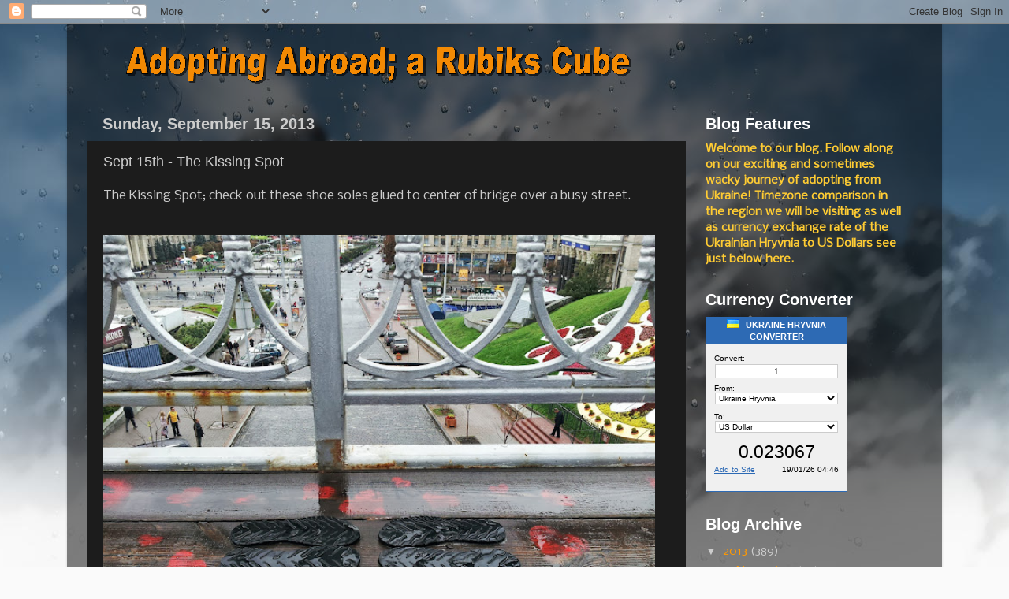

--- FILE ---
content_type: text/html; charset=UTF-8
request_url: https://www.adoptingfromabroad.com/2013/09/sept-15th-kissing-spot.html
body_size: 12776
content:
<!DOCTYPE html>
<html class='v2' dir='ltr' xmlns='http://www.w3.org/1999/xhtml' xmlns:b='http://www.google.com/2005/gml/b' xmlns:data='http://www.google.com/2005/gml/data' xmlns:expr='http://www.google.com/2005/gml/expr'>
<head>
<link href='https://www.blogger.com/static/v1/widgets/335934321-css_bundle_v2.css' rel='stylesheet' type='text/css'/>
<meta content='width=1100' name='viewport'/>
<meta content='text/html; charset=UTF-8' http-equiv='Content-Type'/>
<meta content='blogger' name='generator'/>
<link href='https://www.adoptingfromabroad.com/favicon.ico' rel='icon' type='image/x-icon'/>
<link href='https://www.adoptingfromabroad.com/2013/09/sept-15th-kissing-spot.html' rel='canonical'/>
<link rel="alternate" type="application/atom+xml" title="Adopting Abroad; a Rubiks Cube - Atom" href="https://www.adoptingfromabroad.com/feeds/posts/default" />
<link rel="alternate" type="application/rss+xml" title="Adopting Abroad; a Rubiks Cube - RSS" href="https://www.adoptingfromabroad.com/feeds/posts/default?alt=rss" />
<link rel="service.post" type="application/atom+xml" title="Adopting Abroad; a Rubiks Cube - Atom" href="https://www.blogger.com/feeds/8070824634824331386/posts/default" />

<link rel="alternate" type="application/atom+xml" title="Adopting Abroad; a Rubiks Cube - Atom" href="https://www.adoptingfromabroad.com/feeds/4206507366079593941/comments/default" />
<!--Can't find substitution for tag [blog.ieCssRetrofitLinks]-->
<link href='https://blogger.googleusercontent.com/img/b/R29vZ2xl/AVvXsEhCZyshXuk2ejD1iJsZzGI6cXjY4RO8D3wQcsx2trBawdz3XMOOiR5dkriyBpqKCz0PurPi4Fmr95AI9ItUoAEIeXtFg4Wb2TgPJwdmnznuSOFhcDniTVVKUCY2m5YKQVOVEueRCSUfCQg/s640/20130915_160450.jpg' rel='image_src'/>
<meta content='https://www.adoptingfromabroad.com/2013/09/sept-15th-kissing-spot.html' property='og:url'/>
<meta content='Sept 15th - The Kissing Spot' property='og:title'/>
<meta content='' property='og:description'/>
<meta content='https://blogger.googleusercontent.com/img/b/R29vZ2xl/AVvXsEhCZyshXuk2ejD1iJsZzGI6cXjY4RO8D3wQcsx2trBawdz3XMOOiR5dkriyBpqKCz0PurPi4Fmr95AI9ItUoAEIeXtFg4Wb2TgPJwdmnznuSOFhcDniTVVKUCY2m5YKQVOVEueRCSUfCQg/w1200-h630-p-k-no-nu/20130915_160450.jpg' property='og:image'/>
<title>Adopting Abroad; a Rubiks Cube: Sept 15th - The Kissing Spot</title>
<style type='text/css'>@font-face{font-family:'Nobile';font-style:normal;font-weight:400;font-display:swap;src:url(//fonts.gstatic.com/s/nobile/v19/m8JTjflSeaOVl1iGXa3WWrZNblOD.woff2)format('woff2');unicode-range:U+0301,U+0400-045F,U+0490-0491,U+04B0-04B1,U+2116;}@font-face{font-family:'Nobile';font-style:normal;font-weight:400;font-display:swap;src:url(//fonts.gstatic.com/s/nobile/v19/m8JTjflSeaOVl1iGV63WWrZNblOD.woff2)format('woff2');unicode-range:U+0100-02BA,U+02BD-02C5,U+02C7-02CC,U+02CE-02D7,U+02DD-02FF,U+0304,U+0308,U+0329,U+1D00-1DBF,U+1E00-1E9F,U+1EF2-1EFF,U+2020,U+20A0-20AB,U+20AD-20C0,U+2113,U+2C60-2C7F,U+A720-A7FF;}@font-face{font-family:'Nobile';font-style:normal;font-weight:400;font-display:swap;src:url(//fonts.gstatic.com/s/nobile/v19/m8JTjflSeaOVl1iGWa3WWrZNbg.woff2)format('woff2');unicode-range:U+0000-00FF,U+0131,U+0152-0153,U+02BB-02BC,U+02C6,U+02DA,U+02DC,U+0304,U+0308,U+0329,U+2000-206F,U+20AC,U+2122,U+2191,U+2193,U+2212,U+2215,U+FEFF,U+FFFD;}</style>
<style id='page-skin-1' type='text/css'><!--
/*-----------------------------------------------
Blogger Template Style
Name:     Picture Window
Designer: Josh Peterson
URL:      www.noaesthetic.com
----------------------------------------------- */
/* Variable definitions
====================
<Variable name="keycolor" description="Main Color" type="color" default="#1a222a"/>
<Variable name="body.background" description="Body Background" type="background"
color="#336699" default="#111111 url(//themes.googleusercontent.com/image?id=1OACCYOE0-eoTRTfsBuX1NMN9nz599ufI1Jh0CggPFA_sK80AGkIr8pLtYRpNUKPmwtEa) repeat-x fixed top center"/>
<Group description="Page Text" selector="body">
<Variable name="body.font" description="Font" type="font"
default="normal normal 15px Arial, Tahoma, Helvetica, FreeSans, sans-serif"/>
<Variable name="body.text.color" description="Text Color" type="color" default="#333333"/>
</Group>
<Group description="Backgrounds" selector=".body-fauxcolumns-outer">
<Variable name="body.background.color" description="Outer Background" type="color" default="#296695"/>
<Variable name="header.background.color" description="Header Background" type="color" default="transparent"/>
<Variable name="post.background.color" description="Post Background" type="color" default="#ffffff"/>
</Group>
<Group description="Links" selector=".main-outer">
<Variable name="link.color" description="Link Color" type="color" default="#336699"/>
<Variable name="link.visited.color" description="Visited Color" type="color" default="#6699cc"/>
<Variable name="link.hover.color" description="Hover Color" type="color" default="#33aaff"/>
</Group>
<Group description="Blog Title" selector=".header h1">
<Variable name="header.font" description="Title Font" type="font"
default="normal normal 36px Arial, Tahoma, Helvetica, FreeSans, sans-serif"/>
<Variable name="header.text.color" description="Text Color" type="color" default="#ffffff" />
</Group>
<Group description="Tabs Text" selector=".tabs-inner .widget li a">
<Variable name="tabs.font" description="Font" type="font"
default="normal normal 15px Arial, Tahoma, Helvetica, FreeSans, sans-serif"/>
<Variable name="tabs.text.color" description="Text Color" type="color" default="#ffffff"/>
<Variable name="tabs.selected.text.color" description="Selected Color" type="color" default="#ff9900"/>
</Group>
<Group description="Tabs Background" selector=".tabs-outer .PageList">
<Variable name="tabs.background.color" description="Background Color" type="color" default="transparent"/>
<Variable name="tabs.selected.background.color" description="Selected Color" type="color" default="transparent"/>
<Variable name="tabs.separator.color" description="Separator Color" type="color" default="transparent"/>
</Group>
<Group description="Post Title" selector="h3.post-title, .comments h4">
<Variable name="post.title.font" description="Title Font" type="font"
default="normal normal 18px Arial, Tahoma, Helvetica, FreeSans, sans-serif"/>
</Group>
<Group description="Date Header" selector=".date-header">
<Variable name="date.header.color" description="Text Color" type="color" default="#cccccc"/>
</Group>
<Group description="Post" selector=".post">
<Variable name="post.footer.text.color" description="Footer Text Color" type="color" default="#999999"/>
<Variable name="post.border.color" description="Border Color" type="color" default="#dddddd"/>
</Group>
<Group description="Gadgets" selector="h2">
<Variable name="widget.title.font" description="Title Font" type="font"
default="bold normal 13px Arial, Tahoma, Helvetica, FreeSans, sans-serif"/>
<Variable name="widget.title.text.color" description="Title Color" type="color" default="#888888"/>
</Group>
<Group description="Footer" selector=".footer-outer">
<Variable name="footer.text.color" description="Text Color" type="color" default="#cccccc"/>
<Variable name="footer.widget.title.text.color" description="Gadget Title Color" type="color" default="#aaaaaa"/>
</Group>
<Group description="Footer Links" selector=".footer-outer">
<Variable name="footer.link.color" description="Link Color" type="color" default="#99ccee"/>
<Variable name="footer.link.visited.color" description="Visited Color" type="color" default="#77aaee"/>
<Variable name="footer.link.hover.color" description="Hover Color" type="color" default="#33aaff"/>
</Group>
<Variable name="content.margin" description="Content Margin Top" type="length" default="20px"/>
<Variable name="content.padding" description="Content Padding" type="length" default="0"/>
<Variable name="content.background" description="Content Background" type="background"
default="transparent none repeat scroll top left"/>
<Variable name="content.border.radius" description="Content Border Radius" type="length" default="0"/>
<Variable name="content.shadow.spread" description="Content Shadow Spread" type="length" default="0"/>
<Variable name="header.padding" description="Header Padding" type="length" default="0"/>
<Variable name="header.background.gradient" description="Header Gradient" type="url"
default="none"/>
<Variable name="header.border.radius" description="Header Border Radius" type="length" default="0"/>
<Variable name="main.border.radius.top" description="Main Border Radius" type="length" default="20px"/>
<Variable name="footer.border.radius.top" description="Footer Border Radius Top" type="length" default="0"/>
<Variable name="footer.border.radius.bottom" description="Footer Border Radius Bottom" type="length" default="20px"/>
<Variable name="region.shadow.spread" description="Main and Footer Shadow Spread" type="length" default="3px"/>
<Variable name="region.shadow.offset" description="Main and Footer Shadow Offset" type="length" default="1px"/>
<Variable name="tabs.background.gradient" description="Tab Background Gradient" type="url" default="none"/>
<Variable name="tab.selected.background.gradient" description="Selected Tab Background" type="url"
default="url(//www.blogblog.com/1kt/transparent/white80.png)"/>
<Variable name="tab.background" description="Tab Background" type="background"
default="transparent url(//www.blogblog.com/1kt/transparent/black50.png) repeat scroll top left"/>
<Variable name="tab.border.radius" description="Tab Border Radius" type="length" default="10px" />
<Variable name="tab.first.border.radius" description="First Tab Border Radius" type="length" default="10px" />
<Variable name="tabs.border.radius" description="Tabs Border Radius" type="length" default="0" />
<Variable name="tabs.spacing" description="Tab Spacing" type="length" default=".25em"/>
<Variable name="tabs.margin.bottom" description="Tab Margin Bottom" type="length" default="0"/>
<Variable name="tabs.margin.sides" description="Tab Margin Sides" type="length" default="20px"/>
<Variable name="main.background" description="Main Background" type="background"
default="transparent url(//www.blogblog.com/1kt/transparent/white80.png) repeat scroll top left"/>
<Variable name="main.padding.sides" description="Main Padding Sides" type="length" default="20px"/>
<Variable name="footer.background" description="Footer Background" type="background"
default="transparent url(//www.blogblog.com/1kt/transparent/black50.png) repeat scroll top left"/>
<Variable name="post.margin.sides" description="Post Margin Sides" type="length" default="-20px"/>
<Variable name="post.border.radius" description="Post Border Radius" type="length" default="5px"/>
<Variable name="widget.title.text.transform" description="Widget Title Text Transform" type="string" default="uppercase"/>
<Variable name="mobile.background.overlay" description="Mobile Background Overlay" type="string"
default="transparent none repeat scroll top left"/>
<Variable name="startSide" description="Side where text starts in blog language" type="automatic" default="left"/>
<Variable name="endSide" description="Side where text ends in blog language" type="automatic" default="right"/>
*/
/* Content
----------------------------------------------- */
body {
font: normal normal 16px Nobile;
color: #cccccc;
background: #fafafa url(//themes.googleusercontent.com/image?id=1iJBX-a-hBX2tKaDdERpElPUmvb4r5MDX9lEx06AA-UtZIQCYziZg3PFbmOyt-g2sH8Jo) repeat-x fixed top center;
}
html body .region-inner {
min-width: 0;
max-width: 100%;
width: auto;
}
.content-outer {
font-size: 90%;
}
a:link {
text-decoration:none;
color: #ff9900;
}
a:visited {
text-decoration:none;
color: #dd7700;
}
a:hover {
text-decoration:underline;
color: #ffaa00;
}
.content-outer {
background: transparent url(//www.blogblog.com/1kt/transparent/black50.png) repeat scroll top left;
-moz-border-radius: 0;
-webkit-border-radius: 0;
-goog-ms-border-radius: 0;
border-radius: 0;
-moz-box-shadow: 0 0 3px rgba(0, 0, 0, .15);
-webkit-box-shadow: 0 0 3px rgba(0, 0, 0, .15);
-goog-ms-box-shadow: 0 0 3px rgba(0, 0, 0, .15);
box-shadow: 0 0 3px rgba(0, 0, 0, .15);
margin: 0 auto;
}
.content-inner {
padding: 10px;
}
/* Header
----------------------------------------------- */
.header-outer {
background: transparent none repeat-x scroll top left;
_background-image: none;
color: #ffffff;
-moz-border-radius: 0;
-webkit-border-radius: 0;
-goog-ms-border-radius: 0;
border-radius: 0;
}
.Header img, .Header #header-inner {
-moz-border-radius: 0;
-webkit-border-radius: 0;
-goog-ms-border-radius: 0;
border-radius: 0;
}
.header-inner .Header .titlewrapper,
.header-inner .Header .descriptionwrapper {
padding-left: 30px;
padding-right: 30px;
}
.Header h1 {
font: normal normal 48px Verdana, Geneva, sans-serif;
text-shadow: 1px 1px 3px rgba(0, 0, 0, 0.3);
}
.Header h1 a {
color: #ffffff;
}
.Header .description {
font-size: 130%;
}
/* Tabs
----------------------------------------------- */
.tabs-inner {
margin: .5em 15px 1em;
padding: 0;
}
.tabs-inner .section {
margin: 0;
}
.tabs-inner .widget ul {
padding: 0;
background: #1c1c1c none repeat scroll bottom;
-moz-border-radius: 0;
-webkit-border-radius: 0;
-goog-ms-border-radius: 0;
border-radius: 0;
}
.tabs-inner .widget li {
border: none;
}
.tabs-inner .widget li a {
display: inline-block;
padding: .5em 1em;
margin-right: 0;
color: #ff9900;
font: normal normal 15px Verdana, Geneva, sans-serif;
-moz-border-radius: 0 0 0 0;
-webkit-border-top-left-radius: 0;
-webkit-border-top-right-radius: 0;
-goog-ms-border-radius: 0 0 0 0;
border-radius: 0 0 0 0;
background: transparent none no-repeat scroll top left;
border-right: 1px solid #000000;
}
.tabs-inner .widget li:first-child a {
padding-left: 1.25em;
-moz-border-radius-topleft: 0;
-moz-border-radius-bottomleft: 0;
-webkit-border-top-left-radius: 0;
-webkit-border-bottom-left-radius: 0;
-goog-ms-border-top-left-radius: 0;
-goog-ms-border-bottom-left-radius: 0;
border-top-left-radius: 0;
border-bottom-left-radius: 0;
}
.tabs-inner .widget li.selected a,
.tabs-inner .widget li a:hover {
position: relative;
z-index: 1;
background: #dd7700 none repeat scroll bottom;
color: #ffffff;
-moz-box-shadow: 0 0 0 rgba(0, 0, 0, .15);
-webkit-box-shadow: 0 0 0 rgba(0, 0, 0, .15);
-goog-ms-box-shadow: 0 0 0 rgba(0, 0, 0, .15);
box-shadow: 0 0 0 rgba(0, 0, 0, .15);
}
/* Headings
----------------------------------------------- */
h2 {
font: normal bold 20px Verdana, Geneva, sans-serif;
text-transform: none;
color: #ffffff;
margin: .5em 0;
}
/* Main
----------------------------------------------- */
.main-outer {
background: transparent none repeat scroll top center;
-moz-border-radius: 0 0 0 0;
-webkit-border-top-left-radius: 0;
-webkit-border-top-right-radius: 0;
-webkit-border-bottom-left-radius: 0;
-webkit-border-bottom-right-radius: 0;
-goog-ms-border-radius: 0 0 0 0;
border-radius: 0 0 0 0;
-moz-box-shadow: 0 0 0 rgba(0, 0, 0, .15);
-webkit-box-shadow: 0 0 0 rgba(0, 0, 0, .15);
-goog-ms-box-shadow: 0 0 0 rgba(0, 0, 0, .15);
box-shadow: 0 0 0 rgba(0, 0, 0, .15);
}
.main-inner {
padding: 15px 20px 20px;
}
.main-inner .column-center-inner {
padding: 0 0;
}
.main-inner .column-left-inner {
padding-left: 0;
}
.main-inner .column-right-inner {
padding-right: 0;
}
/* Posts
----------------------------------------------- */
h3.post-title {
margin: 0;
font: normal normal 18px Verdana, Geneva, sans-serif;
}
.comments h4 {
margin: 1em 0 0;
font: normal normal 18px Verdana, Geneva, sans-serif;
}
.date-header span {
color: #cccccc;
}
.post-outer {
background-color: #1c1c1c;
border: solid 1px transparent;
-moz-border-radius: 0;
-webkit-border-radius: 0;
border-radius: 0;
-goog-ms-border-radius: 0;
padding: 15px 20px;
margin: 0 -20px 20px;
}
.post-body {
line-height: 1.4;
font-size: 110%;
position: relative;
}
.post-header {
margin: 0 0 1.5em;
color: #999999;
line-height: 1.6;
}
.post-footer {
margin: .5em 0 0;
color: #999999;
line-height: 1.6;
}
#blog-pager {
font-size: 140%
}
#comments .comment-author {
padding-top: 1.5em;
border-top: dashed 1px #ccc;
border-top: dashed 1px rgba(128, 128, 128, .5);
background-position: 0 1.5em;
}
#comments .comment-author:first-child {
padding-top: 0;
border-top: none;
}
.avatar-image-container {
margin: .2em 0 0;
}
/* Comments
----------------------------------------------- */
.comments .comments-content .icon.blog-author {
background-repeat: no-repeat;
background-image: url([data-uri]);
}
.comments .comments-content .loadmore a {
border-top: 1px solid #ffaa00;
border-bottom: 1px solid #ffaa00;
}
.comments .continue {
border-top: 2px solid #ffaa00;
}
/* Widgets
----------------------------------------------- */
.widget ul, .widget #ArchiveList ul.flat {
padding: 0;
list-style: none;
}
.widget ul li, .widget #ArchiveList ul.flat li {
border-top: dashed 1px #ccc;
border-top: dashed 1px rgba(128, 128, 128, .5);
}
.widget ul li:first-child, .widget #ArchiveList ul.flat li:first-child {
border-top: none;
}
.widget .post-body ul {
list-style: disc;
}
.widget .post-body ul li {
border: none;
}
/* Footer
----------------------------------------------- */
.footer-outer {
color:#cccccc;
background: transparent none repeat scroll top center;
-moz-border-radius: 0 0 0 0;
-webkit-border-top-left-radius: 0;
-webkit-border-top-right-radius: 0;
-webkit-border-bottom-left-radius: 0;
-webkit-border-bottom-right-radius: 0;
-goog-ms-border-radius: 0 0 0 0;
border-radius: 0 0 0 0;
-moz-box-shadow: 0 0 0 rgba(0, 0, 0, .15);
-webkit-box-shadow: 0 0 0 rgba(0, 0, 0, .15);
-goog-ms-box-shadow: 0 0 0 rgba(0, 0, 0, .15);
box-shadow: 0 0 0 rgba(0, 0, 0, .15);
}
.footer-inner {
padding: 10px 20px 20px;
}
.footer-outer a {
color: #ff9900;
}
.footer-outer a:visited {
color: #dd7700;
}
.footer-outer a:hover {
color: #ffaa00;
}
.footer-outer .widget h2 {
color: #ffffff;
}
/* Mobile
----------------------------------------------- */
html body.mobile {
height: auto;
}
html body.mobile {
min-height: 480px;
background-size: 100% auto;
}
.mobile .body-fauxcolumn-outer {
background: transparent none repeat scroll top left;
}
html .mobile .mobile-date-outer, html .mobile .blog-pager {
border-bottom: none;
background: transparent none repeat scroll top center;
margin-bottom: 10px;
}
.mobile .date-outer {
background: transparent none repeat scroll top center;
}
.mobile .header-outer, .mobile .main-outer,
.mobile .post-outer, .mobile .footer-outer {
-moz-border-radius: 0;
-webkit-border-radius: 0;
-goog-ms-border-radius: 0;
border-radius: 0;
}
.mobile .content-outer,
.mobile .main-outer,
.mobile .post-outer {
background: inherit;
border: none;
}
.mobile .content-outer {
font-size: 100%;
}
.mobile-link-button {
background-color: #ff9900;
}
.mobile-link-button a:link, .mobile-link-button a:visited {
color: #1c1c1c;
}
.mobile-index-contents {
color: #cccccc;
}
.mobile .tabs-inner .PageList .widget-content {
background: #dd7700 none repeat scroll bottom;
color: #ffffff;
}
.mobile .tabs-inner .PageList .widget-content .pagelist-arrow {
border-left: 1px solid #000000;
}.post-body img {
width: 700px!important;
height: auto!important; }
.post-body img {
width:100%;
height:100%;
display: block;
}
--></style>
<style id='template-skin-1' type='text/css'><!--
body {
min-width: 1110px;
}
.content-outer, .content-fauxcolumn-outer, .region-inner {
min-width: 1110px;
max-width: 1110px;
_width: 1110px;
}
.main-inner .columns {
padding-left: 0px;
padding-right: 300px;
}
.main-inner .fauxcolumn-center-outer {
left: 0px;
right: 300px;
/* IE6 does not respect left and right together */
_width: expression(this.parentNode.offsetWidth -
parseInt("0px") -
parseInt("300px") + 'px');
}
.main-inner .fauxcolumn-left-outer {
width: 0px;
}
.main-inner .fauxcolumn-right-outer {
width: 300px;
}
.main-inner .column-left-outer {
width: 0px;
right: 100%;
margin-left: -0px;
}
.main-inner .column-right-outer {
width: 300px;
margin-right: -300px;
}
#layout {
min-width: 0;
}
#layout .content-outer {
min-width: 0;
width: 800px;
}
#layout .region-inner {
min-width: 0;
width: auto;
}
--></style>
<link href='https://www.blogger.com/dyn-css/authorization.css?targetBlogID=8070824634824331386&amp;zx=485ee1e6-5d1a-4bf0-b30f-f24c6edf989c' media='none' onload='if(media!=&#39;all&#39;)media=&#39;all&#39;' rel='stylesheet'/><noscript><link href='https://www.blogger.com/dyn-css/authorization.css?targetBlogID=8070824634824331386&amp;zx=485ee1e6-5d1a-4bf0-b30f-f24c6edf989c' rel='stylesheet'/></noscript>
<meta name='google-adsense-platform-account' content='ca-host-pub-1556223355139109'/>
<meta name='google-adsense-platform-domain' content='blogspot.com'/>

<!-- data-ad-client=ca-pub-4567767875701790 -->

</head>
<body class='loading'>
<div class='navbar section' id='navbar'><div class='widget Navbar' data-version='1' id='Navbar1'><script type="text/javascript">
    function setAttributeOnload(object, attribute, val) {
      if(window.addEventListener) {
        window.addEventListener('load',
          function(){ object[attribute] = val; }, false);
      } else {
        window.attachEvent('onload', function(){ object[attribute] = val; });
      }
    }
  </script>
<div id="navbar-iframe-container"></div>
<script type="text/javascript" src="https://apis.google.com/js/platform.js"></script>
<script type="text/javascript">
      gapi.load("gapi.iframes:gapi.iframes.style.bubble", function() {
        if (gapi.iframes && gapi.iframes.getContext) {
          gapi.iframes.getContext().openChild({
              url: 'https://www.blogger.com/navbar/8070824634824331386?po\x3d4206507366079593941\x26origin\x3dhttps://www.adoptingfromabroad.com',
              where: document.getElementById("navbar-iframe-container"),
              id: "navbar-iframe"
          });
        }
      });
    </script><script type="text/javascript">
(function() {
var script = document.createElement('script');
script.type = 'text/javascript';
script.src = '//pagead2.googlesyndication.com/pagead/js/google_top_exp.js';
var head = document.getElementsByTagName('head')[0];
if (head) {
head.appendChild(script);
}})();
</script>
</div></div>
<div class='body-fauxcolumns'>
<div class='fauxcolumn-outer body-fauxcolumn-outer'>
<div class='cap-top'>
<div class='cap-left'></div>
<div class='cap-right'></div>
</div>
<div class='fauxborder-left'>
<div class='fauxborder-right'></div>
<div class='fauxcolumn-inner'>
</div>
</div>
<div class='cap-bottom'>
<div class='cap-left'></div>
<div class='cap-right'></div>
</div>
</div>
</div>
<div class='content'>
<div class='content-fauxcolumns'>
<div class='fauxcolumn-outer content-fauxcolumn-outer'>
<div class='cap-top'>
<div class='cap-left'></div>
<div class='cap-right'></div>
</div>
<div class='fauxborder-left'>
<div class='fauxborder-right'></div>
<div class='fauxcolumn-inner'>
</div>
</div>
<div class='cap-bottom'>
<div class='cap-left'></div>
<div class='cap-right'></div>
</div>
</div>
</div>
<div class='content-outer'>
<div class='content-cap-top cap-top'>
<div class='cap-left'></div>
<div class='cap-right'></div>
</div>
<div class='fauxborder-left content-fauxborder-left'>
<div class='fauxborder-right content-fauxborder-right'></div>
<div class='content-inner'>
<header>
<div class='header-outer'>
<div class='header-cap-top cap-top'>
<div class='cap-left'></div>
<div class='cap-right'></div>
</div>
<div class='fauxborder-left header-fauxborder-left'>
<div class='fauxborder-right header-fauxborder-right'></div>
<div class='region-inner header-inner'>
<div class='header section' id='header'><div class='widget Header' data-version='1' id='Header1'>
<div id='header-inner'>
<a href='https://www.adoptingfromabroad.com/' style='display: block'>
<img alt='Adopting Abroad; a Rubiks Cube' height='67px; ' id='Header1_headerimg' src='https://blogger.googleusercontent.com/img/b/R29vZ2xl/AVvXsEjpnwZJlF1p58t9nAgpEgKCmN0Fq5EDfXk1nibMVxEW6ySuqktZCWNX8gTcypjgCU6JGq2v1QyqI888mhddgd1FHKyzLZas8PSHBaaIWLaYK8lI99OVPeDdoZEBSZ64itQl_QiL4rJ2nEk/s1600/Blog+Title.png' style='display: block' width='770px; '/>
</a>
</div>
</div></div>
</div>
</div>
<div class='header-cap-bottom cap-bottom'>
<div class='cap-left'></div>
<div class='cap-right'></div>
</div>
</div>
</header>
<div class='tabs-outer'>
<div class='tabs-cap-top cap-top'>
<div class='cap-left'></div>
<div class='cap-right'></div>
</div>
<div class='fauxborder-left tabs-fauxborder-left'>
<div class='fauxborder-right tabs-fauxborder-right'></div>
<div class='region-inner tabs-inner'>
<div class='tabs no-items section' id='crosscol'></div>
<div class='tabs no-items section' id='crosscol-overflow'></div>
</div>
</div>
<div class='tabs-cap-bottom cap-bottom'>
<div class='cap-left'></div>
<div class='cap-right'></div>
</div>
</div>
<div class='main-outer'>
<div class='main-cap-top cap-top'>
<div class='cap-left'></div>
<div class='cap-right'></div>
</div>
<div class='fauxborder-left main-fauxborder-left'>
<div class='fauxborder-right main-fauxborder-right'></div>
<div class='region-inner main-inner'>
<div class='columns fauxcolumns'>
<div class='fauxcolumn-outer fauxcolumn-center-outer'>
<div class='cap-top'>
<div class='cap-left'></div>
<div class='cap-right'></div>
</div>
<div class='fauxborder-left'>
<div class='fauxborder-right'></div>
<div class='fauxcolumn-inner'>
</div>
</div>
<div class='cap-bottom'>
<div class='cap-left'></div>
<div class='cap-right'></div>
</div>
</div>
<div class='fauxcolumn-outer fauxcolumn-left-outer'>
<div class='cap-top'>
<div class='cap-left'></div>
<div class='cap-right'></div>
</div>
<div class='fauxborder-left'>
<div class='fauxborder-right'></div>
<div class='fauxcolumn-inner'>
</div>
</div>
<div class='cap-bottom'>
<div class='cap-left'></div>
<div class='cap-right'></div>
</div>
</div>
<div class='fauxcolumn-outer fauxcolumn-right-outer'>
<div class='cap-top'>
<div class='cap-left'></div>
<div class='cap-right'></div>
</div>
<div class='fauxborder-left'>
<div class='fauxborder-right'></div>
<div class='fauxcolumn-inner'>
</div>
</div>
<div class='cap-bottom'>
<div class='cap-left'></div>
<div class='cap-right'></div>
</div>
</div>
<!-- corrects IE6 width calculation -->
<div class='columns-inner'>
<div class='column-center-outer'>
<div class='column-center-inner'>
<div class='main section' id='main'><div class='widget Blog' data-version='1' id='Blog1'>
<div class='blog-posts hfeed'>

          <div class="date-outer">
        
<h2 class='date-header'><span>Sunday, September 15, 2013</span></h2>

          <div class="date-posts">
        
<div class='post-outer'>
<div class='post hentry uncustomized-post-template' itemprop='blogPost' itemscope='itemscope' itemtype='http://schema.org/BlogPosting'>
<meta content='https://blogger.googleusercontent.com/img/b/R29vZ2xl/AVvXsEhCZyshXuk2ejD1iJsZzGI6cXjY4RO8D3wQcsx2trBawdz3XMOOiR5dkriyBpqKCz0PurPi4Fmr95AI9ItUoAEIeXtFg4Wb2TgPJwdmnznuSOFhcDniTVVKUCY2m5YKQVOVEueRCSUfCQg/s640/20130915_160450.jpg' itemprop='image_url'/>
<meta content='8070824634824331386' itemprop='blogId'/>
<meta content='4206507366079593941' itemprop='postId'/>
<a name='4206507366079593941'></a>
<h3 class='post-title entry-title' itemprop='name'>
Sept 15th - The Kissing Spot
</h3>
<div class='post-header'>
<div class='post-header-line-1'></div>
</div>
<div class='post-body entry-content' id='post-body-4206507366079593941' itemprop='description articleBody'>
<p>The Kissing Spot; check out these shoe soles glued to center of bridge over a busy street.</p>
<div class="separator" style="clear: both; text-align: center;"> <a href="https://blogger.googleusercontent.com/img/b/R29vZ2xl/AVvXsEhCZyshXuk2ejD1iJsZzGI6cXjY4RO8D3wQcsx2trBawdz3XMOOiR5dkriyBpqKCz0PurPi4Fmr95AI9ItUoAEIeXtFg4Wb2TgPJwdmnznuSOFhcDniTVVKUCY2m5YKQVOVEueRCSUfCQg/s1600/20130915_160450.jpg" imageanchor="1" style="margin-left: 1em; margin-right: 1em;"> <img border="0" src="https://blogger.googleusercontent.com/img/b/R29vZ2xl/AVvXsEhCZyshXuk2ejD1iJsZzGI6cXjY4RO8D3wQcsx2trBawdz3XMOOiR5dkriyBpqKCz0PurPi4Fmr95AI9ItUoAEIeXtFg4Wb2TgPJwdmnznuSOFhcDniTVVKUCY2m5YKQVOVEueRCSUfCQg/s640/20130915_160450.jpg"> </a> </div>
<div style='clear: both;'></div>
</div>
<div class='post-footer'>
<div class='post-footer-line post-footer-line-1'>
<span class='post-author vcard'>
Posted by
<span class='fn' itemprop='author' itemscope='itemscope' itemtype='http://schema.org/Person'>
<span itemprop='name'>Cranky</span>
</span>
</span>
<span class='post-timestamp'>
at
<meta content='https://www.adoptingfromabroad.com/2013/09/sept-15th-kissing-spot.html' itemprop='url'/>
<a class='timestamp-link' href='https://www.adoptingfromabroad.com/2013/09/sept-15th-kissing-spot.html' rel='bookmark' title='permanent link'><abbr class='published' itemprop='datePublished' title='2013-09-15T10:29:00-05:00'>10:29&#8239;AM</abbr></a>
</span>
<span class='post-comment-link'>
</span>
<span class='post-icons'>
<span class='item-control blog-admin pid-1800380767'>
<a href='https://www.blogger.com/post-edit.g?blogID=8070824634824331386&postID=4206507366079593941&from=pencil' title='Edit Post'>
<img alt='' class='icon-action' height='18' src='https://resources.blogblog.com/img/icon18_edit_allbkg.gif' width='18'/>
</a>
</span>
</span>
<div class='post-share-buttons goog-inline-block'>
</div>
</div>
<div class='post-footer-line post-footer-line-2'>
<span class='post-labels'>
</span>
</div>
<div class='post-footer-line post-footer-line-3'>
<span class='post-location'>
</span>
</div>
</div>
</div>
<div class='comments' id='comments'>
<a name='comments'></a>
<h4>No comments:</h4>
<div id='Blog1_comments-block-wrapper'>
<dl class='avatar-comment-indent' id='comments-block'>
</dl>
</div>
<p class='comment-footer'>
<div class='comment-form'>
<a name='comment-form'></a>
<h4 id='comment-post-message'>Post a Comment</h4>
<p>
</p>
<a href='https://www.blogger.com/comment/frame/8070824634824331386?po=4206507366079593941&hl=en&saa=85391&origin=https://www.adoptingfromabroad.com' id='comment-editor-src'></a>
<iframe allowtransparency='true' class='blogger-iframe-colorize blogger-comment-from-post' frameborder='0' height='410px' id='comment-editor' name='comment-editor' src='' width='100%'></iframe>
<script src='https://www.blogger.com/static/v1/jsbin/2830521187-comment_from_post_iframe.js' type='text/javascript'></script>
<script type='text/javascript'>
      BLOG_CMT_createIframe('https://www.blogger.com/rpc_relay.html');
    </script>
</div>
</p>
</div>
</div>

        </div></div>
      
</div>
<div class='blog-pager' id='blog-pager'>
<span id='blog-pager-newer-link'>
<a class='blog-pager-newer-link' href='https://www.adoptingfromabroad.com/2013/09/sept-16th-new-place-again.html' id='Blog1_blog-pager-newer-link' title='Newer Post'>Newer Post</a>
</span>
<span id='blog-pager-older-link'>
<a class='blog-pager-older-link' href='https://www.adoptingfromabroad.com/2013/09/sept-15th-crosswalk-view.html' id='Blog1_blog-pager-older-link' title='Older Post'>Older Post</a>
</span>
<a class='home-link' href='https://www.adoptingfromabroad.com/'>Home</a>
</div>
<div class='clear'></div>
<div class='post-feeds'>
<div class='feed-links'>
Subscribe to:
<a class='feed-link' href='https://www.adoptingfromabroad.com/feeds/4206507366079593941/comments/default' target='_blank' type='application/atom+xml'>Post Comments (Atom)</a>
</div>
</div>
</div></div>
</div>
</div>
<div class='column-left-outer'>
<div class='column-left-inner'>
<aside>
</aside>
</div>
</div>
<div class='column-right-outer'>
<div class='column-right-inner'>
<aside>
<div class='sidebar section' id='sidebar-right-1'><div class='widget Text' data-version='1' id='Text1'>
<h2 class='title'>Blog Features</h2>
<div class='widget-content'>
<span style="font-weight: bold;color:#ffcc33;" ><span style="" class="Apple-style-span"><span class="Apple-style-span">Welcome to our blog. Follow along on our exciting and sometimes wacky journey of adopting from Ukraine! Timezone comparison in the region we will be visiting as well as currency exchange rate of the Ukrainian Hryvnia to US Dollars see just below here.</span></span></span>
</div>
<div class='clear'></div>
</div><div class='widget HTML' data-version='1' id='HTML1'>
<h2 class='title'>Currency Converter</h2>
<div class='widget-content'>
<!-- EXCHANGERATES.ORG.UK Ukraine Hryvnia CURRENCY CONVERTER START -->
<div style="width:178px;;margin:0;padding:0;border:1px solid #2D6AB4;background:#f0f0f0;">
<div style="width:178px;text-align:center;padding:2px 0px;background:#2D6AB4;font-family:arial;font-size:11px;color:#ffffff;font-weight:bold;vertical-align:middle;">
<img src="https://lh3.googleusercontent.com/blogger_img_proxy/AEn0k_sYbkhGooecfEjsmB7WeiNWAVnUjttB2NCECha-HzKw-9SZ8ElYuo-qrcM6CBRvUVT-SFyENtpyLgGK4uLSdU8C0uR0pNltOTaRrj26AZ0zawg9mzB-Jg=s0-d" style="padding-right:5px;">
<a style="color:#ffffff;text-decoration:none;text-transform:uppercase;" href="http://www.exchangerates.org.uk/Ukraine-Hryvnia-UAH-currency-table.html" target="_new" title="Ukraine Hryvnia Converter">Ukraine Hryvnia Converter</a></div><div style="padding:10px;">
<script type="text/javascript">	
var dcf = 'UAH';
var dct = 'USD';
var mc = '2D6AB4';
var mbg = 'f0f0f0';
var tc = 'ffffff';
var f = 'arial';
var fc = '000000';
var tz = '0';

</script><script type="text/javascript" src="//www.currency.me.uk/remote/ER-CCCS2-1.php"></script></div></div>
<!-- EXCHANGERATES.ORG.UK Ukraine Hryvnia CURRENCY CONVERTER END -->
</div>
<div class='clear'></div>
</div><div class='widget BlogArchive' data-version='1' id='BlogArchive1'>
<h2>Blog Archive</h2>
<div class='widget-content'>
<div id='ArchiveList'>
<div id='BlogArchive1_ArchiveList'>
<ul class='hierarchy'>
<li class='archivedate expanded'>
<a class='toggle' href='javascript:void(0)'>
<span class='zippy toggle-open'>

        &#9660;&#160;
      
</span>
</a>
<a class='post-count-link' href='https://www.adoptingfromabroad.com/2013/'>
2013
</a>
<span class='post-count' dir='ltr'>(389)</span>
<ul class='hierarchy'>
<li class='archivedate collapsed'>
<a class='toggle' href='javascript:void(0)'>
<span class='zippy'>

        &#9658;&#160;
      
</span>
</a>
<a class='post-count-link' href='https://www.adoptingfromabroad.com/2013/11/'>
November
</a>
<span class='post-count' dir='ltr'>(22)</span>
</li>
</ul>
<ul class='hierarchy'>
<li class='archivedate collapsed'>
<a class='toggle' href='javascript:void(0)'>
<span class='zippy'>

        &#9658;&#160;
      
</span>
</a>
<a class='post-count-link' href='https://www.adoptingfromabroad.com/2013/10/'>
October
</a>
<span class='post-count' dir='ltr'>(22)</span>
</li>
</ul>
<ul class='hierarchy'>
<li class='archivedate expanded'>
<a class='toggle' href='javascript:void(0)'>
<span class='zippy toggle-open'>

        &#9660;&#160;
      
</span>
</a>
<a class='post-count-link' href='https://www.adoptingfromabroad.com/2013/09/'>
September
</a>
<span class='post-count' dir='ltr'>(206)</span>
<ul class='posts'>
<li><a href='https://www.adoptingfromabroad.com/2013/09/sept-30-forever-memory.html'>Sept 30 - Forever Memory</a></li>
<li><a href='https://www.adoptingfromabroad.com/2013/09/sept-30-joe-camel.html'>Sept 30 - Joe Camel</a></li>
<li><a href='https://www.adoptingfromabroad.com/2013/09/sept-30-booked-for-red-eye.html'>Sept 30 - Booked for Red Eye</a></li>
<li><a href='https://www.adoptingfromabroad.com/2013/09/sept-30-rude-awakening.html'>Sept 30 - Rude Awakening</a></li>
<li><a href='https://www.adoptingfromabroad.com/2013/09/sept-29-feeding-city-workers.html'>Sept 29 - Feeding the City Workers</a></li>
<li><a href='https://www.adoptingfromabroad.com/2013/09/sept-29-coffee-to-go.html'>Sept 29 - Coffee to Go</a></li>
<li><a href='https://www.adoptingfromabroad.com/2013/09/sept-29-welcome-merry-sunshine.html'>Sept 29 -Welcome Merry Sunshine</a></li>
<li><a href='https://www.adoptingfromabroad.com/2013/09/sept-29-post-card.html'>Sept 29 - Post Card</a></li>
<li><a href='https://www.adoptingfromabroad.com/2013/09/sept-29-new-menu.html'>Sept 29 - New Menu</a></li>
<li><a href='https://www.adoptingfromabroad.com/2013/09/sept-29-snips.html'>Sept 29 - Snips</a></li>
<li><a href='https://www.adoptingfromabroad.com/2013/09/sept-28-weekend-festivities.html'>Sept 28 - Weekend Festivities</a></li>
<li><a href='https://www.adoptingfromabroad.com/2013/09/sept-28-tell-story.html'>Sept 28 - Tell Story</a></li>
<li><a href='https://www.adoptingfromabroad.com/2013/09/sept-28-word-tossed-around-lightly.html'>Sept 28 - Ukrainian &quot;spotless&quot;</a></li>
<li><a href='https://www.adoptingfromabroad.com/2013/09/sept-27-class-is-underway.html'>Sept 27 - Class is underway</a></li>
<li><a href='https://www.adoptingfromabroad.com/2013/09/sept-27-plan-now-each-day-has-to-include.html'>Sept 27 - Plan now each day has to include</a></li>
<li><a href='https://www.adoptingfromabroad.com/2013/09/sept-27-danger-zone-entered.html'>Sept 27 - Danger Zone Entered....</a></li>
<li><a href='https://www.adoptingfromabroad.com/2013/09/sept-26-paka-vickie.html'>Sept 26 - Paka Vickie</a></li>
<li><a href='https://www.adoptingfromabroad.com/2013/09/sept-25-goose-goslings.html'>Sept 25 - Goose &amp; Goslings</a></li>
<li><a href='https://www.adoptingfromabroad.com/2013/09/sept-25-highly-coveted-pics.html'>Sept 25 - Highly Coveted Pics</a></li>
<li><a href='https://www.adoptingfromabroad.com/2013/09/sept-25-dine-out.html'>Sept 25 - Dine Out</a></li>
<li><a href='https://www.adoptingfromabroad.com/2013/09/sept-25-living-room-rec-room.html'>Sept 25 - Living Room / Rec Room</a></li>
<li><a href='https://www.adoptingfromabroad.com/2013/09/sept-25-twins-room.html'>Sept 25 - Twins Room</a></li>
<li><a href='https://www.adoptingfromabroad.com/2013/09/sept-25-downstairs-bathroom-2.html'>Sept 25 - Downstairs Bathroom 2</a></li>
<li><a href='https://www.adoptingfromabroad.com/2013/09/sept-25-downstairs-hallway.html'>Sept 25 - Downstairs Hallway</a></li>
<li><a href='https://www.adoptingfromabroad.com/2013/09/sept-25-den-darkroom.html'>Sept 25 - Den / Darkroom</a></li>
<li><a href='https://www.adoptingfromabroad.com/2013/09/sept-25-downstairs-bathroom-1.html'>Sept 25 - Downstairs Bathroom 1</a></li>
<li><a href='https://www.adoptingfromabroad.com/2013/09/sept-25-astrids-room.html'>Sept 25 - Astrids Room</a></li>
<li><a href='https://www.adoptingfromabroad.com/2013/09/sept-25-upstairs-bathroom.html'>Sept 25 - Upstairs Bathroom</a></li>
<li><a href='https://www.adoptingfromabroad.com/2013/09/sept-25-clothesline.html'>Sept 25 - Clothesline</a></li>
<li><a href='https://www.adoptingfromabroad.com/2013/09/sept-25-kitchen.html'>Sept 25 - Kitchen</a></li>
<li><a href='https://www.adoptingfromabroad.com/2013/09/sept-25-dining-room.html'>Sept 25 - Dining Room</a></li>
<li><a href='https://www.adoptingfromabroad.com/2013/09/sept-25-back-door.html'>Sept 25 - Back Door</a></li>
<li><a href='https://www.adoptingfromabroad.com/2013/09/sept-25-back-porch.html'>Sept 25 - Back Porch</a></li>
<li><a href='https://www.adoptingfromabroad.com/2013/09/sept-25-back-porch-view.html'>Sept 25 - Back Porch View</a></li>
<li><a href='https://www.adoptingfromabroad.com/2013/09/sept-25-sis-in-kitchen.html'>Sept 25 - Sis in Kitchen</a></li>
<li><a href='https://www.adoptingfromabroad.com/2013/09/sept-25-jen-twins-music-time.html'>Sept 25 - Jen &amp; Twins Music Time</a></li>
<li><a href='https://www.adoptingfromabroad.com/2013/09/sept-25-10-days-no-post-yet-unacceptable.html'>Sept 25 - 10 Days &amp; No post yet... Unacceptable</a></li>
<li><a href='https://www.adoptingfromabroad.com/2013/09/sept-25-debacle-update.html'>Sept 25 - Debacle Update</a></li>
<li><a href='https://www.adoptingfromabroad.com/2013/09/investigating.html'>Sept 24 - Investigating</a></li>
<li><a href='https://www.adoptingfromabroad.com/2013/09/sept-24-plans-for-25th.html'>Sept 24 - Plans for 25th</a></li>
<li><a href='https://www.adoptingfromabroad.com/2013/09/sept-24-na-custom.html'>Sept 24 - NA Custom</a></li>
<li><a href='https://www.adoptingfromabroad.com/2013/09/sept-24-billa-supply.html'>Sept 24 - Billa Supply</a></li>
<li><a href='https://www.adoptingfromabroad.com/2013/09/sept-24-wings-taters.html'>Sept 24 - Wings &amp; Taters</a></li>
<li><a href='https://www.adoptingfromabroad.com/2013/09/sept-24-friendship-park.html'>Sept 24 - Friendship Park</a></li>
<li><a href='https://www.adoptingfromabroad.com/2013/09/sept-23-museum-17.html'>Sept 23 - Museum 17</a></li>
<li><a href='https://www.adoptingfromabroad.com/2013/09/sept-23-museum-16.html'>Sept 23 - Museum 16</a></li>
<li><a href='https://www.adoptingfromabroad.com/2013/09/sept-23-museum-15.html'>Sept 23 - Museum 15</a></li>
<li><a href='https://www.adoptingfromabroad.com/2013/09/sept-23-museum-14.html'>Sept 23 - Museum 14</a></li>
<li><a href='https://www.adoptingfromabroad.com/2013/09/sept-23-museum-13.html'>Sept 23 - Museum 13</a></li>
<li><a href='https://www.adoptingfromabroad.com/2013/09/tornado-simulator.html'>Sept 23 - Museum 12</a></li>
<li><a href='https://www.adoptingfromabroad.com/2013/09/sept-23-museum-11.html'>Sept 23 - Museum 11</a></li>
<li><a href='https://www.adoptingfromabroad.com/2013/09/sept-23-museum-10.html'>Sept 23 - Museum 10</a></li>
<li><a href='https://www.adoptingfromabroad.com/2013/09/aept-23-museum-9.html'>Aept 23 - Museum 9</a></li>
<li><a href='https://www.adoptingfromabroad.com/2013/09/sept-23-museum-7_23.html'>Sept 23 - Museum 8</a></li>
<li><a href='https://www.adoptingfromabroad.com/2013/09/sept-23-museum-7.html'>Sept 23 - Museum 7</a></li>
<li><a href='https://www.adoptingfromabroad.com/2013/09/sept-23-museum-6.html'>Sept 23 - Museum 6</a></li>
<li><a href='https://www.adoptingfromabroad.com/2013/09/sept-23-museum-5.html'>Sept 23 - Museum 5</a></li>
<li><a href='https://www.adoptingfromabroad.com/2013/09/sept-23-museum-4.html'>Sept 23 - Museum 4</a></li>
<li><a href='https://www.adoptingfromabroad.com/2013/09/sept-23-museum-3.html'>Sept 23 - Museum 3</a></li>
<li><a href='https://www.adoptingfromabroad.com/2013/09/sept-23-museum-2.html'>Sept 23 - Museum 2</a></li>
<li><a href='https://www.adoptingfromabroad.com/2013/09/sept-23-museum-1.html'>Sept 23 - Museum 1</a></li>
<li><a href='https://www.adoptingfromabroad.com/2013/09/sept-23-there-always-tomorrow.html'>Sept 23 - There&#39;s always Tomorrow</a></li>
<li><a href='https://www.adoptingfromabroad.com/2013/09/sept-23-mini-train.html'>Sept 23 - Mini Train</a></li>
<li><a href='https://www.adoptingfromabroad.com/2013/09/sept-23-baby-sitter_22.html'>Sept 23 - Baby &amp; Sitter</a></li>
<li><a href='https://www.adoptingfromabroad.com/2013/09/sept-23-baby-sitter.html'>Sept 23 - Baby &amp; Sitter</a></li>
<li><a href='https://www.adoptingfromabroad.com/2013/09/sept-23-home-eetzy.html'>Sept 23 - Home-eetzy</a></li>
<li><a href='https://www.adoptingfromabroad.com/2013/09/sept-21th-checking-in.html'>Sept 21th - Checking in</a></li>
<li><a href='https://www.adoptingfromabroad.com/2013/09/a-day-in-kiev_21.html'>A day in Kiev</a></li>
<li><a href='https://www.adoptingfromabroad.com/2013/09/astli.html'>&#39;Pa-ka Astli&#39;</a></li>
<li><a href='https://www.adoptingfromabroad.com/2013/09/sept-20th-status-update-from-kiev.html'>Sept 20th - Status Update from Kiev</a></li>
<li><a href='https://www.adoptingfromabroad.com/2013/09/sept-19th-girls-befriend.html'>Sept 19th - Girls Befriend</a></li>
<li><a href='https://www.adoptingfromabroad.com/2013/09/sept-19th-trampoline-city-square.html'>Sept 19th - Trampoline City Square</a></li>
<li><a href='https://www.adoptingfromabroad.com/2013/09/sept-19th-self-cleaning-stairway-wish.html'>Sept 19th - Self cleaning stairway. Wish our apart...</a></li>
<li><a href='https://www.adoptingfromabroad.com/2013/09/sept-19th-twins-practicing-for-their.html'>Sept 19th - Twins Practicing for their License</a></li>
<li><a href='https://www.adoptingfromabroad.com/2013/09/sept-19th-kiev-metro-subway-5.html'>Sept 19th - Kiev Metro Subway 6</a></li>
<li><a href='https://www.adoptingfromabroad.com/2013/09/sept-19th-awaiting-arrival-of-metro.html'>Sept 19th - Kiev Metro Subway 5</a></li>
<li><a href='https://www.adoptingfromabroad.com/2013/09/sept-19th-kiev-metro-subway-4.html'>Sept 19th - Kiev Metro Subway 4</a></li>
<li><a href='https://www.adoptingfromabroad.com/2013/09/sept-19th-kiev-metro-subway-3.html'>Sept 19th - Kiev Metro Subway 3</a></li>
<li><a href='https://www.adoptingfromabroad.com/2013/09/sept-19th-kiev-metro-subway-2.html'>Sept 19th - Kiev Metro Subway 2</a></li>
<li><a href='https://www.adoptingfromabroad.com/2013/09/sept-19th-kiev-metro-subway-1.html'>Sept 19th - Kiev Metro Subway 1</a></li>
<li><a href='https://www.adoptingfromabroad.com/2013/09/your-missing-out-posted-few-video-clips.html'>Your missing out: posted a few video clips on goog...</a></li>
<li><a href='https://www.adoptingfromabroad.com/2013/09/sept-19th-cow-on-market.html'>Sept 19th - Cow on Market</a></li>
<li><a href='https://www.adoptingfromabroad.com/2013/09/sept-19th-hot-water.html'>Sept 19th - Hot Water</a></li>
<li><a href='https://www.adoptingfromabroad.com/2013/09/sept-18th-sore-throat-remedies.html'>Sept 18th - Sore Throat Remedies</a></li>
<li><a href='https://www.adoptingfromabroad.com/2013/09/multimedia-blog.html'>Multimedia - Blog</a></li>
<li><a href='https://www.adoptingfromabroad.com/2013/09/sept-18th-lux-block.html'>Sept 18th - Lux Block</a></li>
<li><a href='https://www.adoptingfromabroad.com/2013/09/sept-18th-walk-back-nice.html'>Sept 18th - Walk Back Nice</a></li>
<li><a href='https://www.adoptingfromabroad.com/2013/09/sept-18th-mafia.html'>Sept 18th - Mafia</a></li>
<li><a href='https://www.adoptingfromabroad.com/2013/09/sept-18th-return-stairs.html'>Sept 18th - Return Stairs</a></li>
<li><a href='https://www.adoptingfromabroad.com/2013/09/sept-18th-crane-truck.html'>Sept 18th - Crane Truck</a></li>
<li><a href='https://www.adoptingfromabroad.com/2013/09/sept-18th-zip-line-arrival-deck.html'>Sept 18th - Zip Line Arrival Deck</a></li>
<li><a href='https://www.adoptingfromabroad.com/2013/09/sept-18th-walk-bridge-back.html'>Sept 18th - Walk Bridge Back</a></li>
<li><a href='https://www.adoptingfromabroad.com/2013/09/sept-18th-fountain-fun.html'>Sept 18th - Fountain Fun</a></li>
<li><a href='https://www.adoptingfromabroad.com/2013/09/sept-18th-big-hauler.html'>Sept 18th - Big Hauler</a></li>
<li><a href='https://www.adoptingfromabroad.com/2013/09/sept-18-school-is-on-for-twins.html'>Sept 18 - School is on for the twins</a></li>
<li><a href='https://www.adoptingfromabroad.com/2013/09/sept-18th-zip-line-across-dnieper-river.html'>Sept 18th - Zip Line across Dnieper River</a></li>
<li><a href='https://www.adoptingfromabroad.com/2013/09/astrid-out-and-about-in-kiev.html'>Astrid: Out and About in Kiev</a></li>
<li><a href='https://www.adoptingfromabroad.com/2013/09/sept-17th-blogger-off-day.html'>Sept 17th - Blogger off day</a></li>
<li><a href='https://www.adoptingfromabroad.com/2013/09/sept-16th-walkway-overhead.html'>Sept 16th - Walkway overhead</a></li>
<li><a href='https://www.adoptingfromabroad.com/2013/09/sept-16th-biggest-love-story.html'>Sept 16th - Biggest Love Story</a></li>
</ul>
</li>
</ul>
<ul class='hierarchy'>
<li class='archivedate collapsed'>
<a class='toggle' href='javascript:void(0)'>
<span class='zippy'>

        &#9658;&#160;
      
</span>
</a>
<a class='post-count-link' href='https://www.adoptingfromabroad.com/2013/08/'>
August
</a>
<span class='post-count' dir='ltr'>(42)</span>
</li>
</ul>
<ul class='hierarchy'>
<li class='archivedate collapsed'>
<a class='toggle' href='javascript:void(0)'>
<span class='zippy'>

        &#9658;&#160;
      
</span>
</a>
<a class='post-count-link' href='https://www.adoptingfromabroad.com/2013/07/'>
July
</a>
<span class='post-count' dir='ltr'>(94)</span>
</li>
</ul>
<ul class='hierarchy'>
<li class='archivedate collapsed'>
<a class='toggle' href='javascript:void(0)'>
<span class='zippy'>

        &#9658;&#160;
      
</span>
</a>
<a class='post-count-link' href='https://www.adoptingfromabroad.com/2013/06/'>
June
</a>
<span class='post-count' dir='ltr'>(2)</span>
</li>
</ul>
<ul class='hierarchy'>
<li class='archivedate collapsed'>
<a class='toggle' href='javascript:void(0)'>
<span class='zippy'>

        &#9658;&#160;
      
</span>
</a>
<a class='post-count-link' href='https://www.adoptingfromabroad.com/2013/02/'>
February
</a>
<span class='post-count' dir='ltr'>(1)</span>
</li>
</ul>
</li>
</ul>
<ul class='hierarchy'>
<li class='archivedate collapsed'>
<a class='toggle' href='javascript:void(0)'>
<span class='zippy'>

        &#9658;&#160;
      
</span>
</a>
<a class='post-count-link' href='https://www.adoptingfromabroad.com/2012/'>
2012
</a>
<span class='post-count' dir='ltr'>(5)</span>
<ul class='hierarchy'>
<li class='archivedate collapsed'>
<a class='toggle' href='javascript:void(0)'>
<span class='zippy'>

        &#9658;&#160;
      
</span>
</a>
<a class='post-count-link' href='https://www.adoptingfromabroad.com/2012/12/'>
December
</a>
<span class='post-count' dir='ltr'>(4)</span>
</li>
</ul>
<ul class='hierarchy'>
<li class='archivedate collapsed'>
<a class='toggle' href='javascript:void(0)'>
<span class='zippy'>

        &#9658;&#160;
      
</span>
</a>
<a class='post-count-link' href='https://www.adoptingfromabroad.com/2012/03/'>
March
</a>
<span class='post-count' dir='ltr'>(1)</span>
</li>
</ul>
</li>
</ul>
<ul class='hierarchy'>
<li class='archivedate collapsed'>
<a class='toggle' href='javascript:void(0)'>
<span class='zippy'>

        &#9658;&#160;
      
</span>
</a>
<a class='post-count-link' href='https://www.adoptingfromabroad.com/2010/'>
2010
</a>
<span class='post-count' dir='ltr'>(6)</span>
<ul class='hierarchy'>
<li class='archivedate collapsed'>
<a class='toggle' href='javascript:void(0)'>
<span class='zippy'>

        &#9658;&#160;
      
</span>
</a>
<a class='post-count-link' href='https://www.adoptingfromabroad.com/2010/08/'>
August
</a>
<span class='post-count' dir='ltr'>(1)</span>
</li>
</ul>
<ul class='hierarchy'>
<li class='archivedate collapsed'>
<a class='toggle' href='javascript:void(0)'>
<span class='zippy'>

        &#9658;&#160;
      
</span>
</a>
<a class='post-count-link' href='https://www.adoptingfromabroad.com/2010/07/'>
July
</a>
<span class='post-count' dir='ltr'>(1)</span>
</li>
</ul>
<ul class='hierarchy'>
<li class='archivedate collapsed'>
<a class='toggle' href='javascript:void(0)'>
<span class='zippy'>

        &#9658;&#160;
      
</span>
</a>
<a class='post-count-link' href='https://www.adoptingfromabroad.com/2010/04/'>
April
</a>
<span class='post-count' dir='ltr'>(1)</span>
</li>
</ul>
<ul class='hierarchy'>
<li class='archivedate collapsed'>
<a class='toggle' href='javascript:void(0)'>
<span class='zippy'>

        &#9658;&#160;
      
</span>
</a>
<a class='post-count-link' href='https://www.adoptingfromabroad.com/2010/02/'>
February
</a>
<span class='post-count' dir='ltr'>(2)</span>
</li>
</ul>
<ul class='hierarchy'>
<li class='archivedate collapsed'>
<a class='toggle' href='javascript:void(0)'>
<span class='zippy'>

        &#9658;&#160;
      
</span>
</a>
<a class='post-count-link' href='https://www.adoptingfromabroad.com/2010/01/'>
January
</a>
<span class='post-count' dir='ltr'>(1)</span>
</li>
</ul>
</li>
</ul>
<ul class='hierarchy'>
<li class='archivedate collapsed'>
<a class='toggle' href='javascript:void(0)'>
<span class='zippy'>

        &#9658;&#160;
      
</span>
</a>
<a class='post-count-link' href='https://www.adoptingfromabroad.com/2009/'>
2009
</a>
<span class='post-count' dir='ltr'>(66)</span>
<ul class='hierarchy'>
<li class='archivedate collapsed'>
<a class='toggle' href='javascript:void(0)'>
<span class='zippy'>

        &#9658;&#160;
      
</span>
</a>
<a class='post-count-link' href='https://www.adoptingfromabroad.com/2009/12/'>
December
</a>
<span class='post-count' dir='ltr'>(1)</span>
</li>
</ul>
<ul class='hierarchy'>
<li class='archivedate collapsed'>
<a class='toggle' href='javascript:void(0)'>
<span class='zippy'>

        &#9658;&#160;
      
</span>
</a>
<a class='post-count-link' href='https://www.adoptingfromabroad.com/2009/11/'>
November
</a>
<span class='post-count' dir='ltr'>(7)</span>
</li>
</ul>
<ul class='hierarchy'>
<li class='archivedate collapsed'>
<a class='toggle' href='javascript:void(0)'>
<span class='zippy'>

        &#9658;&#160;
      
</span>
</a>
<a class='post-count-link' href='https://www.adoptingfromabroad.com/2009/10/'>
October
</a>
<span class='post-count' dir='ltr'>(16)</span>
</li>
</ul>
<ul class='hierarchy'>
<li class='archivedate collapsed'>
<a class='toggle' href='javascript:void(0)'>
<span class='zippy'>

        &#9658;&#160;
      
</span>
</a>
<a class='post-count-link' href='https://www.adoptingfromabroad.com/2009/09/'>
September
</a>
<span class='post-count' dir='ltr'>(14)</span>
</li>
</ul>
<ul class='hierarchy'>
<li class='archivedate collapsed'>
<a class='toggle' href='javascript:void(0)'>
<span class='zippy'>

        &#9658;&#160;
      
</span>
</a>
<a class='post-count-link' href='https://www.adoptingfromabroad.com/2009/04/'>
April
</a>
<span class='post-count' dir='ltr'>(2)</span>
</li>
</ul>
<ul class='hierarchy'>
<li class='archivedate collapsed'>
<a class='toggle' href='javascript:void(0)'>
<span class='zippy'>

        &#9658;&#160;
      
</span>
</a>
<a class='post-count-link' href='https://www.adoptingfromabroad.com/2009/03/'>
March
</a>
<span class='post-count' dir='ltr'>(26)</span>
</li>
</ul>
</li>
</ul>
</div>
</div>
<div class='clear'></div>
</div>
</div><div class='widget BloggerButton' data-version='1' id='BloggerButton1'>
<div class='widget-content'>
<a href='https://www.blogger.com'><img alt='Powered By Blogger' src='https://www.blogger.com/buttons/blogger-powerby-blue.gif'/></a>
<div class='clear'></div>
</div>
</div></div>
</aside>
</div>
</div>
</div>
<div style='clear: both'></div>
<!-- columns -->
</div>
<!-- main -->
</div>
</div>
<div class='main-cap-bottom cap-bottom'>
<div class='cap-left'></div>
<div class='cap-right'></div>
</div>
</div>
<footer>
<div class='footer-outer'>
<div class='footer-cap-top cap-top'>
<div class='cap-left'></div>
<div class='cap-right'></div>
</div>
<div class='fauxborder-left footer-fauxborder-left'>
<div class='fauxborder-right footer-fauxborder-right'></div>
<div class='region-inner footer-inner'>
<div class='foot no-items section' id='footer-1'></div>
<table border='0' cellpadding='0' cellspacing='0' class='section-columns columns-2'>
<tbody>
<tr>
<td class='first columns-cell'>
<div class='foot no-items section' id='footer-2-1'></div>
</td>
<td class='columns-cell'>
<div class='foot no-items section' id='footer-2-2'></div>
</td>
</tr>
</tbody>
</table>
<!-- outside of the include in order to lock Attribution widget -->
<div class='foot section' id='footer-3'><div class='widget Attribution' data-version='1' id='Attribution1'>
<div class='widget-content' style='text-align: center;'>
Powered by <a href='https://www.blogger.com' target='_blank'>Blogger</a>.
</div>
<div class='clear'></div>
</div></div>
</div>
</div>
<div class='footer-cap-bottom cap-bottom'>
<div class='cap-left'></div>
<div class='cap-right'></div>
</div>
</div>
</footer>
<!-- content -->
</div>
</div>
<div class='content-cap-bottom cap-bottom'>
<div class='cap-left'></div>
<div class='cap-right'></div>
</div>
</div>
</div>
<script type='text/javascript'>
    window.setTimeout(function() {
        document.body.className = document.body.className.replace('loading', '');
      }, 10);
  </script>

<script type="text/javascript" src="https://www.blogger.com/static/v1/widgets/3845888474-widgets.js"></script>
<script type='text/javascript'>
window['__wavt'] = 'AOuZoY5X_8EQToAeKFshhQP1RWluV4Eemg:1768798008782';_WidgetManager._Init('//www.blogger.com/rearrange?blogID\x3d8070824634824331386','//www.adoptingfromabroad.com/2013/09/sept-15th-kissing-spot.html','8070824634824331386');
_WidgetManager._SetDataContext([{'name': 'blog', 'data': {'blogId': '8070824634824331386', 'title': 'Adopting Abroad; a Rubiks Cube', 'url': 'https://www.adoptingfromabroad.com/2013/09/sept-15th-kissing-spot.html', 'canonicalUrl': 'https://www.adoptingfromabroad.com/2013/09/sept-15th-kissing-spot.html', 'homepageUrl': 'https://www.adoptingfromabroad.com/', 'searchUrl': 'https://www.adoptingfromabroad.com/search', 'canonicalHomepageUrl': 'https://www.adoptingfromabroad.com/', 'blogspotFaviconUrl': 'https://www.adoptingfromabroad.com/favicon.ico', 'bloggerUrl': 'https://www.blogger.com', 'hasCustomDomain': true, 'httpsEnabled': true, 'enabledCommentProfileImages': true, 'gPlusViewType': 'FILTERED_POSTMOD', 'adultContent': false, 'analyticsAccountNumber': '', 'encoding': 'UTF-8', 'locale': 'en', 'localeUnderscoreDelimited': 'en', 'languageDirection': 'ltr', 'isPrivate': false, 'isMobile': false, 'isMobileRequest': false, 'mobileClass': '', 'isPrivateBlog': false, 'isDynamicViewsAvailable': true, 'feedLinks': '\x3clink rel\x3d\x22alternate\x22 type\x3d\x22application/atom+xml\x22 title\x3d\x22Adopting Abroad; a Rubiks Cube - Atom\x22 href\x3d\x22https://www.adoptingfromabroad.com/feeds/posts/default\x22 /\x3e\n\x3clink rel\x3d\x22alternate\x22 type\x3d\x22application/rss+xml\x22 title\x3d\x22Adopting Abroad; a Rubiks Cube - RSS\x22 href\x3d\x22https://www.adoptingfromabroad.com/feeds/posts/default?alt\x3drss\x22 /\x3e\n\x3clink rel\x3d\x22service.post\x22 type\x3d\x22application/atom+xml\x22 title\x3d\x22Adopting Abroad; a Rubiks Cube - Atom\x22 href\x3d\x22https://www.blogger.com/feeds/8070824634824331386/posts/default\x22 /\x3e\n\n\x3clink rel\x3d\x22alternate\x22 type\x3d\x22application/atom+xml\x22 title\x3d\x22Adopting Abroad; a Rubiks Cube - Atom\x22 href\x3d\x22https://www.adoptingfromabroad.com/feeds/4206507366079593941/comments/default\x22 /\x3e\n', 'meTag': '', 'adsenseClientId': 'ca-pub-4567767875701790', 'adsenseHostId': 'ca-host-pub-1556223355139109', 'adsenseHasAds': false, 'adsenseAutoAds': false, 'boqCommentIframeForm': true, 'loginRedirectParam': '', 'view': '', 'dynamicViewsCommentsSrc': '//www.blogblog.com/dynamicviews/4224c15c4e7c9321/js/comments.js', 'dynamicViewsScriptSrc': '//www.blogblog.com/dynamicviews/f9a985b7a2d28680', 'plusOneApiSrc': 'https://apis.google.com/js/platform.js', 'disableGComments': true, 'interstitialAccepted': false, 'sharing': {'platforms': [{'name': 'Get link', 'key': 'link', 'shareMessage': 'Get link', 'target': ''}, {'name': 'Facebook', 'key': 'facebook', 'shareMessage': 'Share to Facebook', 'target': 'facebook'}, {'name': 'BlogThis!', 'key': 'blogThis', 'shareMessage': 'BlogThis!', 'target': 'blog'}, {'name': 'X', 'key': 'twitter', 'shareMessage': 'Share to X', 'target': 'twitter'}, {'name': 'Pinterest', 'key': 'pinterest', 'shareMessage': 'Share to Pinterest', 'target': 'pinterest'}, {'name': 'Email', 'key': 'email', 'shareMessage': 'Email', 'target': 'email'}], 'disableGooglePlus': true, 'googlePlusShareButtonWidth': 0, 'googlePlusBootstrap': '\x3cscript type\x3d\x22text/javascript\x22\x3ewindow.___gcfg \x3d {\x27lang\x27: \x27en\x27};\x3c/script\x3e'}, 'hasCustomJumpLinkMessage': false, 'jumpLinkMessage': 'Read more', 'pageType': 'item', 'postId': '4206507366079593941', 'postImageThumbnailUrl': 'https://blogger.googleusercontent.com/img/b/R29vZ2xl/AVvXsEhCZyshXuk2ejD1iJsZzGI6cXjY4RO8D3wQcsx2trBawdz3XMOOiR5dkriyBpqKCz0PurPi4Fmr95AI9ItUoAEIeXtFg4Wb2TgPJwdmnznuSOFhcDniTVVKUCY2m5YKQVOVEueRCSUfCQg/s72-c/20130915_160450.jpg', 'postImageUrl': 'https://blogger.googleusercontent.com/img/b/R29vZ2xl/AVvXsEhCZyshXuk2ejD1iJsZzGI6cXjY4RO8D3wQcsx2trBawdz3XMOOiR5dkriyBpqKCz0PurPi4Fmr95AI9ItUoAEIeXtFg4Wb2TgPJwdmnznuSOFhcDniTVVKUCY2m5YKQVOVEueRCSUfCQg/s640/20130915_160450.jpg', 'pageName': 'Sept 15th - The Kissing Spot', 'pageTitle': 'Adopting Abroad; a Rubiks Cube: Sept 15th - The Kissing Spot', 'metaDescription': ''}}, {'name': 'features', 'data': {}}, {'name': 'messages', 'data': {'edit': 'Edit', 'linkCopiedToClipboard': 'Link copied to clipboard!', 'ok': 'Ok', 'postLink': 'Post Link'}}, {'name': 'template', 'data': {'name': 'custom', 'localizedName': 'Custom', 'isResponsive': false, 'isAlternateRendering': false, 'isCustom': true}}, {'name': 'view', 'data': {'classic': {'name': 'classic', 'url': '?view\x3dclassic'}, 'flipcard': {'name': 'flipcard', 'url': '?view\x3dflipcard'}, 'magazine': {'name': 'magazine', 'url': '?view\x3dmagazine'}, 'mosaic': {'name': 'mosaic', 'url': '?view\x3dmosaic'}, 'sidebar': {'name': 'sidebar', 'url': '?view\x3dsidebar'}, 'snapshot': {'name': 'snapshot', 'url': '?view\x3dsnapshot'}, 'timeslide': {'name': 'timeslide', 'url': '?view\x3dtimeslide'}, 'isMobile': false, 'title': 'Sept 15th - The Kissing Spot', 'description': '', 'featuredImage': 'https://blogger.googleusercontent.com/img/b/R29vZ2xl/AVvXsEhCZyshXuk2ejD1iJsZzGI6cXjY4RO8D3wQcsx2trBawdz3XMOOiR5dkriyBpqKCz0PurPi4Fmr95AI9ItUoAEIeXtFg4Wb2TgPJwdmnznuSOFhcDniTVVKUCY2m5YKQVOVEueRCSUfCQg/s640/20130915_160450.jpg', 'url': 'https://www.adoptingfromabroad.com/2013/09/sept-15th-kissing-spot.html', 'type': 'item', 'isSingleItem': true, 'isMultipleItems': false, 'isError': false, 'isPage': false, 'isPost': true, 'isHomepage': false, 'isArchive': false, 'isLabelSearch': false, 'postId': 4206507366079593941}}]);
_WidgetManager._RegisterWidget('_NavbarView', new _WidgetInfo('Navbar1', 'navbar', document.getElementById('Navbar1'), {}, 'displayModeFull'));
_WidgetManager._RegisterWidget('_HeaderView', new _WidgetInfo('Header1', 'header', document.getElementById('Header1'), {}, 'displayModeFull'));
_WidgetManager._RegisterWidget('_BlogView', new _WidgetInfo('Blog1', 'main', document.getElementById('Blog1'), {'cmtInteractionsEnabled': false, 'lightboxEnabled': true, 'lightboxModuleUrl': 'https://www.blogger.com/static/v1/jsbin/4049919853-lbx.js', 'lightboxCssUrl': 'https://www.blogger.com/static/v1/v-css/828616780-lightbox_bundle.css'}, 'displayModeFull'));
_WidgetManager._RegisterWidget('_TextView', new _WidgetInfo('Text1', 'sidebar-right-1', document.getElementById('Text1'), {}, 'displayModeFull'));
_WidgetManager._RegisterWidget('_HTMLView', new _WidgetInfo('HTML1', 'sidebar-right-1', document.getElementById('HTML1'), {}, 'displayModeFull'));
_WidgetManager._RegisterWidget('_BlogArchiveView', new _WidgetInfo('BlogArchive1', 'sidebar-right-1', document.getElementById('BlogArchive1'), {'languageDirection': 'ltr', 'loadingMessage': 'Loading\x26hellip;'}, 'displayModeFull'));
_WidgetManager._RegisterWidget('_BloggerButtonView', new _WidgetInfo('BloggerButton1', 'sidebar-right-1', document.getElementById('BloggerButton1'), {}, 'displayModeFull'));
_WidgetManager._RegisterWidget('_AttributionView', new _WidgetInfo('Attribution1', 'footer-3', document.getElementById('Attribution1'), {}, 'displayModeFull'));
</script>
</body>
</html>

--- FILE ---
content_type: text/html; charset=UTF-8
request_url: https://www.currency.me.uk/remote/ER-CCCS2-1.php
body_size: 451
content:

var isHttps = parent.location.protocol == 'http:' ? '0' : '1';
var vt = new Date();os = vt.getTimezoneOffset()/60;var userhr = vt.getHours();var ws = document.location.href;document.write('<iframe src="https://www.currency.me.uk/remote/ER-CCCS2-2.php?ws=' + ws + '&userhr=' + userhr + '&os=' + os + '&dcf=' + dcf + '&dct=' + dct + '&tc=' + tc + '&f=' + f + '&fc=' + fc + '&mc=' + mc + '&mbg=' + mbg + '&tz=' + tz + '&https=' + isHttps + '" width="158" height="160" frameborder="0" scrolling="no"></iframe>');


--- FILE ---
content_type: text/html; charset=UTF-8
request_url: https://www.currency.me.uk/remote/ER-CCCS2-2.php?ws=https://www.adoptingfromabroad.com/2013/09/sept-15th-kissing-spot.html&userhr=4&os=0&dcf=UAH&dct=USD&tc=ffffff&f=arial&fc=000000&mc=2D6AB4&mbg=f0f0f0&tz=0&https=1
body_size: 1946
content:


<html>
<head>
<style type="text/css">
* {margin:0;padding:0;font-family:arial;font-size:10px;color:#000000;}
a {text-decoration:none;}

input,select {color:#000;}

#amount_div {
    -moz-appearance: textfield;
    -webkit-appearance: textfield;
    appearance: textfield;
    background-color: white;
    background-color: -moz-field;
    border: 1px solid darkgray;
    font: -moz-field;
    font: -webkit-small-control;
    margin-top: 5px;
    padding: 2px 3px;
    width: 144px;
    height: 13px;
    font-size: 12px;
}

</style>
</head>



<body onload="ajaxFunction();ajaxFunction2(0,'UAH','Ukraine-Hryvnia');">

<script  type="text/javascript" src="https://www.currency.me.uk/remote/ER-CCCS2-JS.js"></script>

<form name="myForm" style="margin:0;padding:0;">



		<table cellpadding="0" cellspacing="0" width="158" style="font-size:10px;color:#000000;background:#f0f0f0;">
  			<tr>
   				<td width="158" height="15" border="0" alt="" align="left" style="font-family:;font-size:10px;color:#000000;">
				Convert:
				</td>
  			</tr>

  			<tr>
                <td width="158" height="25" border="0" alt="" align="center" valign="top" style="padding:0;margin:0;"><input onkeyup="ajaxFunction();ajaxFunction2(0,'UAH','Ukraine-Hryvnia');" id="amount" type="text" style="font-family:verdana;width:156px;height:18px;line-height:18px;border:1px solid #ccc;text-align:center;margin:0;padding:0;font-size:11px;" name="amount" value="1" onChange="ajaxFunction();ajaxFunction2(0);">
                </td>

  			</tr>

  			<tr>
   				<td width="158" height="10" border="0" alt="" align="left" style="padding:0;margin:0;font-size:10px;color:#000000;">
				From:
				</td>
  			</tr>

  			<tr>
   				<td width="158" height="25" border="0" alt="" align="center" valign="top" style="padding:0;margin:0;">
				<select onChange="ajaxFunction();ajaxFunction2(0,'UAH','Ukraine-Hryvnia');" id="ConvertFrom" name="ConvertFrom" size="1" style="width:156px;background:#fff;border:1px solid #ccc;font-size:10px;" tabindex="3">
				<option value="AUD">Australian Dollar</option>
<option value="GBP">British Pound</option>
<option value="CAD">Canadian Dollar</option>
<option value="DKK">Danish Krone</option>
<option value="EUR">Euro</option>
<option value="HKD">Hong Kong Dollar</option>
<option value="INR">Indian Rupee</option>
<option value="JPY">Japanese Yen</option>
<option value="NZD">New Zealand Dollar</option>
<option value="NOK">Norwegian Krone</option>
<option value="ZAR">South African Rand</option>
<option value="SEK">Swedish Krona</option>
<option value="CHF">Swiss Franc</option>
<option value="TRY">Turkish Lira</option>
<option value="AED">United Arab Emirates Dirham</option>
<option value="USD">US Dollar</option>
<option disabled="disabled">-----------------------------</option><option value="ALL">Albanian Lek</option>
<option value="DZD">Algerian Dinar</option>
<option value="ARS">Argentine Peso</option>
<option value="AWG">Aruba Florin</option>
<option value="AUD">Australian Dollar</option>
<option value="BSD">Bahamian Dollar</option>
<option value="BHD">Bahraini Dinar</option>
<option value="BDT">Bangladesh Taka</option>
<option value="BBD">Barbadian Dollar</option>
<option value="BZD">Belize Dollar</option>
<option value="BMD">Bermuda Dollar</option>
<option value="BTN">Bhutan Ngultrum</option>
<option value="BOB">Bolivian Boliviano</option>
<option value="BRL">Brazilian Real</option>
<option value="GBP">British Pound</option>
<option value="BND">Brunei Dollar</option>
<option value="BGN">Bulgarian Lev</option>
<option value="BIF">Burundi Franc</option>
<option value="CAD">Canadian Dollar</option>
<option value="KYD">Cayman Islands Dollar</option>
<option value="XAF">Central African CFA franc</option>
<option value="CLP">Chilean Peso</option>
<option value="CNY">Chinese Yuan</option>
<option value="COP">Colombian Peso</option>
<option value="KMF">Comoros Franc</option>
<option value="CRC">Costa Rica Colon</option>
<option value="HRK">Croatian Kuna</option>
<option value="CZK">Czech Koruna</option>
<option value="DKK">Danish Krone</option>
<option value="DOP">Dominican Peso</option>
<option value="XCD">East Caribbean Dollar</option>
<option value="EGP">Egyptian Pound</option>
<option value="SVC">El Salvador Colon</option>
<option value="ETB">Ethiopian Birr</option>
<option value="EUR">Euro</option>
<option value="FJD">Fiji Dollar</option>
<option value="GMD">Gambian Dalasi</option>
<option value="GTQ">Guatemala Quetzal</option>
<option value="GNF">Guinea Franc</option>
<option value="HTG">Haiti Gourde</option>
<option value="HNL">Honduras Lempira</option>
<option value="HKD">Hong Kong Dollar</option>
<option value="HUF">Hungarian Forint</option>
<option value="ISK">Icelandic Krona</option>
<option value="INR">Indian Rupee</option>
<option value="IDR">Indonesian Rupiah</option>
<option value="IRR">Iran Rial</option>
<option value="IQD">Iraqi Dinar</option>
<option value="ILS">Israeli Sheqel</option>
<option value="JMD">Jamaican Dollar</option>
<option value="JPY">Japanese Yen</option>
<option value="JOD">Jordanian Dinar</option>
<option value="KZT">Kazakhstan Tenge</option>
<option value="KES">Kenyan Shilling</option>
<option value="KWD">Kuwaiti Dinar</option>
<option value="LBP">Lebanese Pound</option>
<option value="LSL">Lesotho Loti</option>
<option value="MOP">Macau Pataca</option>
<option value="MKD">Macedonian Denar</option>
<option value="MWK">Malawi Kwacha</option>
<option value="MYR">Malaysian Ringgit</option>
<option value="MVR">Maldives Rufiyaa</option>
<option value="MUR">Mauritius Rupee</option>
<option value="MXN">Mexican Peso</option>
<option value="MDL">Moldovan Leu</option>
<option value="MNT">Mongolian Tugrik</option>
<option value="MAD">Moroccan Dirham</option>
<option value="NAD">Namibian Dollar</option>
<option value="NPR">Nepalese Rupee</option>
<option value="ANG">Neth Antilles Guilder</option>
<option value="NZD">New Zealand Dollar</option>
<option value="NIO">Nicaragua Cordoba</option>
<option value="NGN">Nigerian Naira</option>
<option value="NOK">Norwegian Krone</option>
<option value="OMR">Omani Rial</option>
<option value="XPF">Pacific Franc</option>
<option value="PKR">Pakistani Rupee</option>
<option value="PAB">Panamanian Balboa</option>
<option value="PGK">Papua New Guinea Kina</option>
<option value="PYG">Paraguayan Guarani</option>
<option value="PEN">Peruvian Nuevo Sol</option>
<option value="PHP">Philippine Peso</option>
<option value="PLN">Polish Zloty</option>
<option value="QAR">Qatari Riyal</option>
<option value="RON">Romanian Leu</option>
<option value="RUB">Russian Rouble</option>
<option value="RWF">Rwanda Franc</option>
<option value="WST">Samoa Tala</option>
<option value="SAR">Saudi Riyal</option>
<option value="SCR">Seychelles Rupee</option>
<option value="SLL">Sierra Leone Leone</option>
<option value="SGD">Singapore Dollar</option>
<option value="SBD">Solomon Islands Dollar</option>
<option value="ZAR">South African Rand</option>
<option value="KRW">South Korean Won</option>
<option value="LKR">Sri Lankan Rupee</option>
<option value="SZL">Swaziland Lilageni</option>
<option value="SEK">Swedish Krona</option>
<option value="CHF">Swiss Franc</option>
<option value="TWD">Taiwan Dollar</option>
<option value="TZS">Tanzanian Shilling</option>
<option value="THB">Thai Baht</option>
<option value="TOP">Tonga Paanga</option>
<option value="TTD">Trinidad Tobago Dollar</option>
<option value="TND">Tunisian Dinar</option>
<option value="TRY">Turkish Lira</option>
<option value="USD">US Dollar</option>
<option value="UGX">Ugandan Shilling</option>
<option value="UAH" selected>Ukraine Hryvnia</option>
<option value="AED">United Arab Emirates Dirham</option>
<option value="UYU">Uruguayan New Peso</option>
<option value="VUV">Vanuatu Vatu</option>
<option value="XOF">West African CFA franc</option>
<option value="YER">Yemen Riyal</option>

				</select>
			</td>
  		</tr>


  		<tr>
   			<td width="158" height="10" border="0" alt="" align="left" style="padding:0;margin:0;font-size:10px;color:#000000;">
			To:
			</td>
  		</tr>
  		<tr>
   		<td width="158" height="25" border="0" alt="" align="center" valign="top" style="padding:0;margin:0;">
			<select onChange="ajaxFunction();ajaxFunction2(0,'UAH','Ukraine-Hryvnia');" id="ConvertTo" name="ConvertTo" size="1" style="width:156px;background:#fff;border:1px solid #ccc;font-size:10px;" tabindex="3">
			<option value="AUD">Australian Dollar</option>
<option value="GBP">British Pound</option>
<option value="CAD">Canadian Dollar</option>
<option value="DKK">Danish Krone</option>
<option value="EUR">Euro</option>
<option value="HKD">Hong Kong Dollar</option>
<option value="INR">Indian Rupee</option>
<option value="JPY">Japanese Yen</option>
<option value="NZD">New Zealand Dollar</option>
<option value="NOK">Norwegian Krone</option>
<option value="ZAR">South African Rand</option>
<option value="SEK">Swedish Krona</option>
<option value="CHF">Swiss Franc</option>
<option value="TRY">Turkish Lira</option>
<option value="AED">United Arab Emirates Dirham</option>
<option value="USD" selected>US Dollar</option>
<option disabled="disabled">-----------------------------</option><option value="ALL">Albanian Lek</option>
<option value="DZD">Algerian Dinar</option>
<option value="ARS">Argentine Peso</option>
<option value="AWG">Aruba Florin</option>
<option value="AUD">Australian Dollar</option>
<option value="BSD">Bahamian Dollar</option>
<option value="BHD">Bahraini Dinar</option>
<option value="BDT">Bangladesh Taka</option>
<option value="BBD">Barbadian Dollar</option>
<option value="BZD">Belize Dollar</option>
<option value="BMD">Bermuda Dollar</option>
<option value="BTN">Bhutan Ngultrum</option>
<option value="BOB">Bolivian Boliviano</option>
<option value="BRL">Brazilian Real</option>
<option value="GBP">British Pound</option>
<option value="BND">Brunei Dollar</option>
<option value="BGN">Bulgarian Lev</option>
<option value="BIF">Burundi Franc</option>
<option value="CAD">Canadian Dollar</option>
<option value="KYD">Cayman Islands Dollar</option>
<option value="XAF">Central African CFA franc</option>
<option value="CLP">Chilean Peso</option>
<option value="CNY">Chinese Yuan</option>
<option value="COP">Colombian Peso</option>
<option value="KMF">Comoros Franc</option>
<option value="CRC">Costa Rica Colon</option>
<option value="HRK">Croatian Kuna</option>
<option value="CZK">Czech Koruna</option>
<option value="DKK">Danish Krone</option>
<option value="DOP">Dominican Peso</option>
<option value="XCD">East Caribbean Dollar</option>
<option value="EGP">Egyptian Pound</option>
<option value="SVC">El Salvador Colon</option>
<option value="ETB">Ethiopian Birr</option>
<option value="EUR">Euro</option>
<option value="FJD">Fiji Dollar</option>
<option value="GMD">Gambian Dalasi</option>
<option value="GTQ">Guatemala Quetzal</option>
<option value="GNF">Guinea Franc</option>
<option value="HTG">Haiti Gourde</option>
<option value="HNL">Honduras Lempira</option>
<option value="HKD">Hong Kong Dollar</option>
<option value="HUF">Hungarian Forint</option>
<option value="ISK">Icelandic Krona</option>
<option value="INR">Indian Rupee</option>
<option value="IDR">Indonesian Rupiah</option>
<option value="IRR">Iran Rial</option>
<option value="IQD">Iraqi Dinar</option>
<option value="ILS">Israeli Sheqel</option>
<option value="JMD">Jamaican Dollar</option>
<option value="JPY">Japanese Yen</option>
<option value="JOD">Jordanian Dinar</option>
<option value="KZT">Kazakhstan Tenge</option>
<option value="KES">Kenyan Shilling</option>
<option value="KWD">Kuwaiti Dinar</option>
<option value="LBP">Lebanese Pound</option>
<option value="LSL">Lesotho Loti</option>
<option value="MOP">Macau Pataca</option>
<option value="MKD">Macedonian Denar</option>
<option value="MWK">Malawi Kwacha</option>
<option value="MYR">Malaysian Ringgit</option>
<option value="MVR">Maldives Rufiyaa</option>
<option value="MUR">Mauritius Rupee</option>
<option value="MXN">Mexican Peso</option>
<option value="MDL">Moldovan Leu</option>
<option value="MNT">Mongolian Tugrik</option>
<option value="MAD">Moroccan Dirham</option>
<option value="NAD">Namibian Dollar</option>
<option value="NPR">Nepalese Rupee</option>
<option value="ANG">Neth Antilles Guilder</option>
<option value="NZD">New Zealand Dollar</option>
<option value="NIO">Nicaragua Cordoba</option>
<option value="NGN">Nigerian Naira</option>
<option value="NOK">Norwegian Krone</option>
<option value="OMR">Omani Rial</option>
<option value="XPF">Pacific Franc</option>
<option value="PKR">Pakistani Rupee</option>
<option value="PAB">Panamanian Balboa</option>
<option value="PGK">Papua New Guinea Kina</option>
<option value="PYG">Paraguayan Guarani</option>
<option value="PEN">Peruvian Nuevo Sol</option>
<option value="PHP">Philippine Peso</option>
<option value="PLN">Polish Zloty</option>
<option value="QAR">Qatari Riyal</option>
<option value="RON">Romanian Leu</option>
<option value="RUB">Russian Rouble</option>
<option value="RWF">Rwanda Franc</option>
<option value="WST">Samoa Tala</option>
<option value="SAR">Saudi Riyal</option>
<option value="SCR">Seychelles Rupee</option>
<option value="SLL">Sierra Leone Leone</option>
<option value="SGD">Singapore Dollar</option>
<option value="SBD">Solomon Islands Dollar</option>
<option value="ZAR">South African Rand</option>
<option value="KRW">South Korean Won</option>
<option value="LKR">Sri Lankan Rupee</option>
<option value="SZL">Swaziland Lilageni</option>
<option value="SEK">Swedish Krona</option>
<option value="CHF">Swiss Franc</option>
<option value="TWD">Taiwan Dollar</option>
<option value="TZS">Tanzanian Shilling</option>
<option value="THB">Thai Baht</option>
<option value="TOP">Tonga Paanga</option>
<option value="TTD">Trinidad Tobago Dollar</option>
<option value="TND">Tunisian Dinar</option>
<option value="TRY">Turkish Lira</option>
<option value="USD">US Dollar</option>
<option value="UGX">Ugandan Shilling</option>
<option value="UAH">Ukraine Hryvnia</option>
<option value="AED">United Arab Emirates Dirham</option>
<option value="UYU">Uruguayan New Peso</option>
<option value="VUV">Vanuatu Vatu</option>
<option value="XOF">West African CFA franc</option>
<option value="YER">Yemen Riyal</option>

			</select>
		</td>
  		</tr>
  		<tr>
   		<td width="158" height="29" border="0" alt="" align="center" style="padding:0;margin:0;">
			<div id="answer" style="width:158px;text-align:center;font-size:23px;" value=""></div>
		</td>
  		</tr>
  		<tr>
   		<td width="158" height="16" border="0" align="center" style="padding:0;margin:0;">
			<div id="updated" style="width:158px;text-align:right;font-size:8px;"></div>
		</td>
  		</tr>

	</table>


</form>


</body>
</html>

--- FILE ---
content_type: text/html; charset=UTF-8
request_url: https://www.currency.me.uk/remote/ER-CCCS2-AJAX.php?ConvertTo=USD&ConvertFrom=UAH&amount=1
body_size: 24
content:
0.023067

--- FILE ---
content_type: text/html; charset=UTF-8
request_url: https://www.currency.me.uk/remote/ER-CCCS2-AJAX.php?os=0&i=UAH&n=Ukraine-Hryvnia
body_size: 279
content:
<div style="width:100%;">
			<div style="float:left;width:50%;text-align:left;">
				<a href="https://www.exchangerates.org.uk/webmasters/Ukraine-Hryvnia-currency-converter-widget.html" title="Add this FREE widget to your website!" target="new" style="color:#2d6ab5;text-decoration:underline;">Add to Site</a> <!--<a  title="Request info on getting best exchange rates!" style="color:#2d6ab5;text-decoration:underline;" target="new" rel="nofollow" href="https://www.exchangerates.org.uk/go/10u">Get Rate</a>-->
			</div>
			<div style="float:left;width:50%;text-align:right;">
				19/01/26 04:46
			</div>
		</div>
	